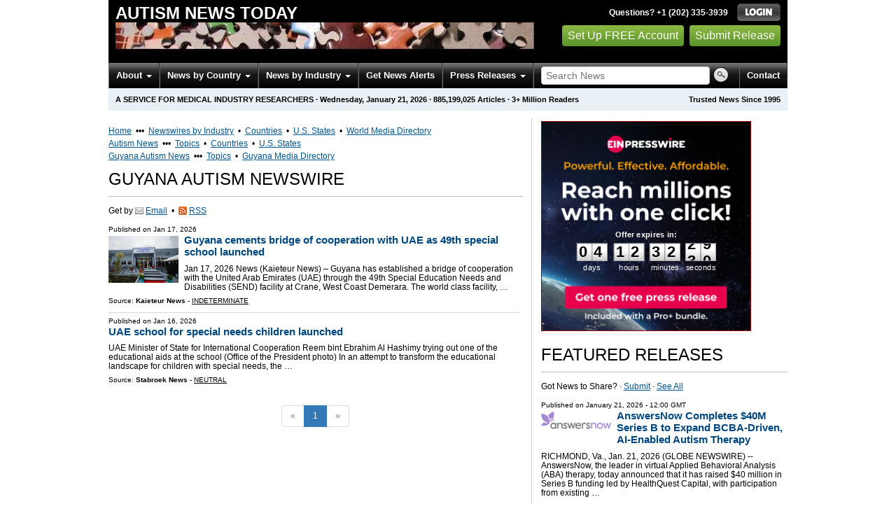

--- FILE ---
content_type: text/html
request_url: https://autism.einnews.com/country/guyana
body_size: 18105
content:
<!DOCTYPE html>
<html lang="en-US" xml:lang="en-US" xmlns="http://www.w3.org/1999/xhtml">
  <head>
    <meta charset="utf-8" />
    <meta name="viewport" content="width=device-width, initial-scale=1.0" />
    <title>Guyana Autism Newswire - EIN Presswire</title>
    <meta http-equiv="Content-Type" content="text/html; charset=utf-8" />
    <meta name="description" content="Guyana Autism News Monitoring Service from EIN News; Media Monitoring &amp; Online News Monitoring of Guyana Autism" />
    <meta name="keywords" content="Guyana,Guyanese,autism,autistic News Monitoring" />
    <meta name="viewport" content="width=device-width, initial-scale=1.0" />
    <meta name="pubdate" content="2026-01-21" />
    <meta name="generator" content="Ramaze" />
    <meta name="author" content="EIN News" />
    <link rel="image_src" href="/images/ein_logo_transparent.png" />
    <link href="https://autism.einnews.com/country/guyana" rel="canonical" />
    <link href="/favicon.ico" rel="shortcut icon" type="image/ico" />
    <link href="/css/bootstrap-3.3.6.min.css" media="screen, print" rel="stylesheet" type="text/css" />
    <link href="//fonts.googleapis.com/css?family=Roboto:300,400,700" rel="stylesheet" type="text/css" />
    <link href="https://fonts.googleapis.com/css?family=Open+Sans+Condensed:700" rel="stylesheet" type="text/css" />
    <link href="/css/jquery-ui-1.10.0.datepicker.min.css" media="screen" rel="stylesheet" type="text/css" />
    <link href="/css/screen_2017p3_full.css?v55493830b-43" media="screen" rel="stylesheet" type="text/css" />
    <link href="/css/screen_2017p3_full.css?v55493830b-43" media="print" rel="stylesheet" type="text/css" />
    <!--[if IE]>
      <link href="/css/ie.css?v55493830b-43" media="screen" rel="stylesheet" type="text/css" />
    <![endif]-->
    <!--[if lte IE 7]>
      <link href="/css/ie7.css?v55493830b-43" media="screen" rel="stylesheet" type="text/css" />
    <![endif]-->
    <link href="/css/font-awesome.min.css" media="screen" rel="stylesheet" type="text/css" />
    <link href="/css/special_offer.css?v55493830b-43" media="screen" rel="stylesheet" type="text/css" />
    <link href="/css/flags.css?v55493830b-43" media="screen" rel="stylesheet" type="text/css" />
    <!--[if lt IE 9]>
      <script crossorigin="anonymous" integrity="sha384-FFgGfda92tXC8nCNOxrCQ3R8x1TNkMFqDZVQdDaaJiiVbjkPBXIJBx0o7ETjy8Bh" src="//oss.maxcdn.com/html5shiv/3.7.2/html5shiv.min.js"></script>
      <script crossorigin="anonymous" integrity="sha384-ZoaMbDF+4LeFxg6WdScQ9nnR1QC2MIRxA1O9KWEXQwns1G8UNyIEZIQidzb0T1fo" src="//oss.maxcdn.com/respond/1.4.2/respond.min.js"></script>
    <![endif]-->
    
    
    <script>
      window.dataLayer = window.dataLayer || [];
      window.dataLayer.push({
       'ein_plan_name': '',
       'ein_user_id': 0,
       'ein_user_category': '',
       'ein_promo': '',
       'ein_filtered_path': '',
      });
      window.dataLayer.push({
        'cookie_settings': 'alpha',
      });
      window.dataLayer.push({
       'event': 'lynt_does_something_fishy',
       });
    </script>
    <!-- Google Tag Manager -->
    <script>(function(w,d,s,l,i){w[l]=w[l]||[];w[l].push({'gtm.start':
    new Date().getTime(),event:'gtm.js'});var f=d.getElementsByTagName(s)[0],
    j=d.createElement(s),dl=l!='dataLayer'?'&l='+l:'';j.async=true;j.src=
    'https://www.googletagmanager.com/gtm.js?id='+i+dl;f.parentNode.insertBefore(j,f);
    })(window,document,'script','dataLayer','GTM-KMC2PLL');</script>
    <noscript><iframe src="https://www.googletagmanager.com/ns.html?id=GTM-KMC2PLL" height="0" width="0" style="display:none;visibility:hidden"></iframe></noscript>
    <!-- End Google Tag Manager -->
    <script async="async" src="https://securepubads.g.doubleclick.net/tag/js/gpt.js"></script>
  </head>
  <body>
    <header>
      <div class="header-main">
        <div class="header-left">
          <div class="header-title">
            <div class="masthead-logo">
              <a href="/">Autism News Today</a>
            </div>
          </div>
          <a class="header-image" href="/">  <img alt="logo" height="41" src="/masthead_banner/autism_2017" width="600" /></a>
        </div>
        <div class="header-right">
          <div>
            <span class="bt">Questions? +1 (202) 335-3939</span>
            <a href="https://autism.einnews.com/login?url=https%3A%2F%2Fautism.einnews.com%2Fcountry%2Fguyana">
              <img alt="Login" src="/images/bt_login.png" />
            </a>
          </div>
          <div class="btn-area">
            <a class="green_button" href="/account/signup_new?url=https%3A%2F%2Fautism.einnews.com%2Fcountry%2Fguyana">
              Set Up FREE Account
            </a>
            <a class="green_button" href="https://www.einpresswire.com/why-us?promo=4700" target="_blank">Submit Release</a>
          </div>
        </div>
      </div>
      <div class="navbar-e-holder">
        <div class="navbar-e">
          <div class="expandonly pull-right">
            <form action="/search" enctype="multipart/form-data" method="post">
              <fieldset class="unstyled">
                <input class="text" name="query" placeholder="Search News" type="text" value="" />
                <input alt="Search" class="nbtn" src="/images/bt_search.png" type="image" />
              </fieldset>
            </form>
          </div>
          <button class="navbar-button navbar-mobile" type="button">
            <div class="icon-bar"></div>
            <div class="icon-bar"></div>
            <div class="icon-bar"></div>
          </button>
          <ul class="left-menu menu">
            <li class="about">
              <a class="dropdown-toggle dropdown-on-mouseover" data-target=".navbar-e .about, .navbar-e-sub .about" data-toggle="dropdown" href="/about">
                About
                <b class="caret"></b>
              </a>
            </li>
            <li class="countries">
              <a class="dropdown-toggle dropdown-on-mouseover" data-target=".navbar-e .countries, .navbar-e-sub .countries" data-toggle="dropdown" href="/all_countries" id="menu-regions">
                News by Country
                <b class="caret"></b>
              </a>
            </li>
            <li class="industry">
              <a class="dropdown-toggle dropdown-on-mouseover" data-target=".navbar-e .industry, .navbar-e-sub .industry" data-toggle="dropdown" href="https://www.einnews.com/#by_topics">
                News by Industry
                <b class="caret"></b>
              </a>
            </li>
            <li>
              <a href="/my-newsletters/maker">Get News Alerts</a>
            </li>
            <li class="press-releases">
              <a class="dropdown-toggle dropdown-on-mouseover" data-target=".navbar-e .press-releases, .navbar-e-sub .press-releases" data-toggle="dropdown" href="https://www.einpresswire.com/?promo=4700" id="menu-browse">
                Press Releases
                <b class="caret"></b>
              </a>
            </li>
            <li class="expandonly">
              <a href="https://autism.einnews.com/contact">Contact</a>
            </li>
          </ul>
          <div class="expandhide auto-resize">
            <form action="/search" enctype="multipart/form-data" method="post">
              <fieldset class="unstyled">
                <input class="text" name="query" placeholder="Search News" type="text" value="" />
                <input alt="Search" class="nbtn" src="/images/bt_search.png" type="image" />
              </fieldset>
            </form>
          </div>
          <div class="pull-right navbar-mobile expandhide">
            <ul class="menu">
              <li>
                <a href="https://autism.einnews.com/contact">Contact</a>
              </li>
            </ul>
          </div>
          <div class="pull-right navbar-notmobile expandhide">
            <ul class="menu">
              <li>
                <a href="https://autism.einnews.com/contact">Contact</a>
              </li>
            </ul>
          </div>
        </div>
        <div class="navbar-e-sub">
          <ul class="left-menu menu">
            <li class="about">
              <span class="space">
                About
                <b class="caret"></b>
              </span>
              <ul class="text-left dropdown-menu" role="menu">
                <li>
                  <a href="https://www.einnews.com/company">About EIN Newsdesk</a>
                </li>
                <li>
                  <a href="https://www.einnews.com/help-howto-video/">How-to Videos
                  <i class="fa fa-video-camera"></i></a>
                </li>
                <li>
                  <a href="/services">Services</a>
                </li>
                <li>
                  <a href="https://www.facebook.com/einnews/" target="_blank">EIN Newsdesk on Facebook</a>
                </li>
              </ul>
            </li>
            <li class="countries">
              <span class="space">
                News by Country
                <b class="caret"></b>
              </span>
              <ul class="text-left dropdown-menu" role="menu">
                <li>
                  <a href="/all_countries">News by Country</a>
                </li>
                <li>
                  <a href="/us_states">News by U.S. State</a>
                </li>
              </ul>
            </li>
            <li class="industry">
              <span class="space">
                News by Industry
                <b class="caret"></b>
              </span>
              <ul class="text-left dropdown-menu" role="menu">
                <li>
                  <a href="https://www.einnews.com/#by_topics">News by Industry</a>
                </li>
                <li>
                  <a href="https://agriculture.einnews.com/">Agriculture</a>
                </li>
                <li>
                  <a href="https://automotive.einnews.com/">Automotive</a>
                </li>
                <li>
                  <a href="https://banking.einnews.com/">Banking</a>
                </li>
                <li>
                  <a href="https://education.einnews.com/">Education</a>
                </li>
                <li>
                  <a href="https://energy.einnews.com/">Energy</a>
                </li>
                <li>
                  <a href="https://health.einnews.com/">Healthcare</a>
                </li>
                <li>
                  <a href="https://it.einnews.com/">IT</a>
                </li>
                <li>
                  <a href="https://law.einnews.com/">Law</a>
                </li>
                <li>
                  <a href="https://media.einnews.com/">Media</a>
                </li>
                <li>
                  <a href="https://military.einnews.com/">Military</a>
                </li>
                <li>
                  <a href="https://mining.einnews.com/">Mining</a>
                </li>
                <li>
                  <a href="https://realestate.einnews.com/">Real Estate</a>
                </li>
                <li>
                  <a href="https://tech.einnews.com/">Technology</a>
                </li>
                <li>
                  <a href="https://telecomindustry.einnews.com/">Telecom</a>
                </li>
                <li>
                  <a href="https://travel.einnews.com/">Travel</a>
                </li>
                <li class="divider"></li>
                <li>
                  <a href="https://www.einnews.com/">See More</a>
                </li>
                <li>
                  <a href="/my-newsletters/maker">Create Your Own</a>
                </li>
              </ul>
            </li>
            <li>
              <span class="space">Get News Alerts</span>
            </li>
            <li class="press-releases">
              <span class="space">
                Press Releases
                <b class="caret"></b>
              </span>
              <ul class="text-left dropdown-menu" role="menu">
                <li role="menuitem">
                  <a href="https://www.einpresswire.com/land?promo=4700" target="_blank">Submit Press Release</a>
                </li>
                <li role="menuitem">
                  <a href="https://www.einpresswire.com/featured-press-releases?promo=4700" target="_blank">Browse Featured Press Releases</a>
                </li>
                <li role="menuitem">
                  <a href="https://www.einpresswire.com/all-press-releases?promo=4700" target="_blank">Browse All Press Releases</a>
                </li>
                <li role="menuitem">
                  <a href="/market-research-reports">Market Research Reports</a>
                </li>
              </ul>
            </li>
          </ul>
        </div>
      </div>
      <div class="eh-ribbon">
        <div class="pull-right">
          Trusted News Since 1995
        </div>
        <span class="prof not-if-mobile-w820">A service for medical industry researchers</span>
        <span class="not-if-mobile-w820">&middot;</span>
        <span class="date">Wednesday, January 21, 2026</span>
        <span class="not-if-mobile-w430">
          &middot;
          <a class="article_live_counter" href="/live_feed">885,199,025</a>
          Articles
        </span>
        <span class="not-if-mobile-w550">
          &middot;
          3+ Million Readers
        </span>
      </div>
    </header>
    <div class="main">
      <div class="black_sidebar_on inside">
        <div id="div-gpt-ad-2082147-5" style="margin: 10px 0px;">
        </div>
        <div id="div-gpt-ad-2082147-6"></div>
        <script type="text/javascript" charset="utf-8">
        function createSizeMapping(sizes) {
          let sizeMappingBuilder = window.googletag.sizeMapping();
          sizes.forEach(size => {
            // Adjust the viewport size if you have specific requirements
            sizeMappingBuilder.addSize([0, 0], size);
          });
          return sizeMappingBuilder.build();
        }
        
        window.googletag = window.googletag || { cmd: [] };
        
        googletag.cmd.push(function() {
          let type;
          let t_div;
          if( $(window).width() >= 970 ) {
            let headerMapping = createSizeMapping([[970, 90], [970, 250]]);
            t_div = 'div-gpt-ad-2082147-5';
            window.googletag.defineSlot('/22952752601/header', [[970, 90], [970, 250]], t_div).addService(googletag.pubads()).defineSizeMapping(headerMapping);
            type = 'desktop';
          } else {
            let headerMapping2 = createSizeMapping([[320, 50]]);
            t_div = 'div-gpt-ad-2082147-6';
            window.googletag.defineSlot('/22952752601/header', [[320, 50]], t_div).addService(googletag.pubads()).defineSizeMapping(headerMapping2);
            type = 'mobile';
          }
        
          window.googletag.pubads().setTargeting('site', 'einnews.com');
          window.googletag.pubads().setTargeting('page_url', 'einnews.com');
          window.googletag.pubads().setTargeting('environment', 'prod'); // or staging for development
          window.googletag.pubads().enableSingleRequest();
          window.googletag.enableServices();
        
          window.googletag.display(t_div);
        
          if(console) {
            console.log('Finished asking for google ad (type: ' + type + ')');
          }
        });
        </script>
        <div class="flash_default flash_empty"></div>
        <div class="row-fluid">
          <section class="span-p-m">
            <div class="overhead-p"><a class="wu" href="https://www.einnews.com/" title="EIN Newsdesk">Home</a> &nbsp;&bull;&bull;&bull;&nbsp;
              <a class="wu" href="https://www.einnews.com/publications" title="News Topics">Newswires by Industry</a>
               &nbsp;&bull;&nbsp;
              <a class="wu" href="https://world.einnews.com/" title="World News by Country">Countries</a>
               &nbsp;&bull;&nbsp;
              <a class="wu" href="https://world.einnews.com/us_states" title="News by U.S. State">U.S. States</a>
               &nbsp;&bull;&nbsp;
              <a class="wu" href="https://www.einpresswire.com/world-media-directory?promo=4700" target="_blank" title="World Media Directory">World Media Directory</a>
            </div>
            <div class="overhead-p"><a class="wu" href="/" title="Autism News">Autism News</a> &nbsp;&bull;&bull;&bull;&nbsp;
              <a class="wu" href="/sections" title="Autism News Topics">Topics</a>
               &nbsp;&bull;&nbsp;
              <a class="wu" href="/all_countries" title="Autism News by Country">Countries</a>
               &nbsp;&bull;&nbsp;
              <a class="wu" href="/us_states" title="Autism News by U.S. State">U.S. States</a>
            </div>
            <div class="overhead-p"><a class="wu" href="/country/guyana" title="Guyana Autism News">Guyana Autism News</a> &nbsp;&bull;&bull;&bull;&nbsp;
              <a class="wu" href="/related_feeds/country/guyana" title="Guyana Autism News Topics">Topics</a>
               &nbsp;&bull;&nbsp;
              <a class="wu" href="https://www.einpresswire.com/world-media-directory/3/guyana?promo=4700" target="_blank" title="Guyana Media Directory">Guyana Media Directory</a>
            </div>
            <h1 class="heading-p">Guyana Autism Newswire</h1>
            <div class="subhead-p">
              <span class="social_icon2">
                Get by
                <a href="/account/signup_new?sref=4&amp;utype=email&amp;feed_url=%2Fcountry%2Fguyana">
                  <span class="icon email"></span>
                  <span>Email</span>
                </a>
                 &nbsp;&bull;&nbsp;
                <a href="/account/signup_new?sref=4&amp;utype=rss&amp;feed_url=%2Fcountry%2Fguyana">
                  <span class="icon rss"></span>
                  <span>RSS</span>
                </a>
              </span>
            </div>
            
            
            <form action="/subscribe_rss_or_email" class="ajax_form feed_view_form repeatable use_global_flash mb_first hmv4" method="POST">
              <input name="feed_url" type="hidden" value="/country/guyana" />
            </form>
            <div class="sidebar-pr-block">
              <ul class="pr-feed">
                <li>
                  <div class="article-content">
                    <div class="pretitle">
                      Published on
                      <span class="date">Jan 17, 2026</span>
                    </div>
                    <a href="/article/884067480/q8fsgoKcIX-S0lCA">
                      <img class="thumb" src="https://kaieteurnewsonline.com/wp-content/uploads/2026/01/YAS-150x150.jpg" style="max-width:100px;" width="100" />
                    </a>
                    <h3>
                      <a class="title" href="/article/884067480?lcf=lmjO01hH7ra8nwRRjI-TJw%3D%3D">Guyana cements bridge of cooperation with UAE as 49th special school launched</a>
                    </h3>
                    <p class="excerpt">
                      Jan 17, 2026
                      News
                      (Kaieteur News) – Guyana has established a bridge of cooperation with the United Arab Emirates (UAE) through the 49th Special Education Needs and Disabilities (SEND) facility at Crane, West Coast Demerara.
                      The world class facility,  &#8230;
                    </p>
                    <div class="channels">
                      Source:
                      <b>Kaieteur News</b>
                      -
                      <a class="underline uppercase" href="https://www.einpresswire.com/app/sources?promo=4700">Indeterminate</a>
                    </div>
                  </div>
                </li>
                <li>
                  <div class="article-content">
                    <div class="pretitle">
                      Published on
                      <span class="date">Jan 16, 2026</span>
                    </div>
                    <a href="/article/883802392/uvFBpMKS67uggdij">
                      <img class="thumb" src="https://www.stabroeknews.com/images/2026/01/reem-school-copy.jpg" style="max-width:100px;" width="100" />
                    </a>
                    <h3>
                      <a class="title" href="/article/883802392?lcf=lmjO01hH7ra8nwRRjI-TJw%3D%3D">UAE school for special needs children launched</a>
                    </h3>
                    <p class="excerpt">
                      UAE Minister of State for International Cooperation Reem bint Ebrahim Al Hashimy trying out one of the educational aids at the school (Office of the President photo)
                      In an attempt to transform the educational landscape for children with special needs, the  &#8230;
                    </p>
                    <div class="channels">
                      Source:
                      <b>Stabroek News</b>
                      -
                      <a class="underline uppercase" href="https://www.einpresswire.com/app/sources?promo=4700">Neutral</a>
                    </div>
                  </div>
                </li>
              </ul>
            </div>
            <div class="text-center">
              <ul class="pagination">
                <li class="disabled">
                  <span>&laquo;</span>
                </li>
                <li class="active">
                  <span>1</span>
                </li>
                <li class="disabled">
                  <span>&raquo;</span>
                </li>
              </ul>
            </div>
          </section>
          <section class="span-p-s">
            <div class="cdpos-dynamic full-click special_offer_year_end">
              <a href="https://www.einpresswire.com/pricing?promo=4700">
                <img badge_placement="plan_proplus" class="cdpos-dynamic full" countdown_color_scheme="light" countdown_scale="0.8" countdown_x="50" countdown_y="58" height="298" key="image_300" skip_text="skip_text" src="/assets-d/432942e6-9d9f-4bde-a603-c2d9499576ff.png" width="298" />
              </a>
              <p class="little_bigger timeto-responsive">
                <input class="replace_by_timeto" data-font-size="28" data-theme="white" type="hidden" value="390756" />
                <b>05 days 12:32:36</b>
              </p>
            </div>
            <h2 class="heading-p">Featured Releases</h2>
            <div class="subhead-p">
              Got News to Share?
              &middot;
              <a class="wu" href="https://www.einpresswire.com/?promo=4700" target="_blank">Submit</a>
              &middot;
              <a class="wu" href="/pr_archive">See All</a>
            </div>
            <div class="sidebar-pr-block">
              <ul class="pr-feed">
                <li>
                  <div class="article-content">
                    <div class="pretitle">
                      Published on
                      <span class="date">
                        <a href="https://www.einpresswire.com/calendar/2026/01/21?promo=4700">January 21, 2026</a>
                         - 12:00 GMT
                      </span>
                    </div>
                    <img class="thumb" src="https://ml.globenewswire.com/media/a2d89e71-035a-44d9-abc1-d8aecfdac825/small/an-logo-transparent-1-png.png" style="max-width:100px;" width="100" />
                    <h3>
                      <a href="/pr_news/885159009/answersnow-completes-40m-series-b-to-expand-bcba-driven-ai-enabled-autism-therapy">AnswersNow Completes $40M Series B to Expand BCBA-Driven, AI-Enabled Autism Therapy</a>
                    </h3>
                    <p class="excerpt">
                      RICHMOND, Va., Jan. 21, 2026 (GLOBE NEWSWIRE) -- AnswersNow, the leader in virtual Applied Behavioral Analysis (ABA) therapy, today announced that it has raised $40 million in Series B funding led by HealthQuest Capital, with participation from existing  &#8230;
                    </p>
                    <div class="channels">
                      Distribution channels:
                      <a href="https://www.einpresswire.com/channel/banking-finance-investment?promo=4700">Banking, Finance &amp; Investment Industry</a>, <a href="https://www.einpresswire.com/channel/healthcare-pharmaceuticals?promo=4700">Healthcare &amp; Pharmaceuticals Industry</a>
                      ...
                    </div>
                  </div>
                </li>
                <li>
                  <div class="article-content">
                    <div class="pretitle">
                      Published on
                      <span class="date">
                        <a href="https://www.einpresswire.com/calendar/2026/01/20?promo=4700">January 20, 2026</a>
                         - 21:38 GMT
                      </span>
                    </div>
                    <img class="thumb" src="https://ml.globenewswire.com/Resource/Download/00572824-651c-42cd-a818-c64cf088bcc1/screenshot-2026-01-21-043435.png" style="max-width:100px;" width="100" />
                    <h3>
                      <a href="/pr_news/884954111/bridges-middle-school-welcomes-mattel-s-first-autistic-barbie-doll-as-milestone-for-representation">Bridges Middle School Welcomes Mattel's First Autistic Barbie Doll as Milestone for Representation</a>
                    </h3>
                    <p class="excerpt">
                      El Segundo, CA, Jan. 20, 2026 (GLOBE NEWSWIRE) --
                      Bridges Middle School has affirmed the educational significance of Mattel Inc.&#39;s newly launched autistic Barbie doll, calling the release a meaningful step toward representation for neurodivergent  &#8230;
                    </p>
                    <div class="channels">
                      Distribution channels:
                      <a href="https://www.einpresswire.com/channel/business-economy?promo=4700">Business &amp; Economy</a>, <a href="https://www.einpresswire.com/channel/media-advertising-pr?promo=4700">Media, Advertising &amp; PR</a>
                      ...
                    </div>
                  </div>
                </li>
              </ul>
            </div>
            
            <div class="sidebar-pr-block">
              <ul class="pr-feed">
                <li>
                  <div class="article-content">
                    <div class="pretitle">
                      Published on
                      <span class="date">
                        <a href="https://www.einpresswire.com/calendar/2026/01/18?promo=4700">January 18, 2026</a>
                         - 09:32 GMT
                      </span>
                    </div>
                    <img class="thumb" src="https://menafn.com/updates/pr/Menafn_News_Images\Local_PharmaHealth_110.jpg" width="100" />
                    <h3>
                      <a href="/pr_news/884289581/pregnancy-tylenol-autism-link-debunked">Pregnancy Tylenol-Autism Link Debunked</a>
                    </h3>
                    <p class="excerpt">
                      (MENAFN) A comprehensive scientific investigation released Friday has definitively refuted any connection between prenatal paracetamol exposure and autism development, directly contradicting assertions previously made by US President Donald Trump.
                      The  &#8230;
                    </p>
                    <div class="channels">
                      Distribution channels:
                      
                      ...
                    </div>
                  </div>
                </li>
                <li>
                  <div class="article-content">
                    <div class="pretitle">
                      Published on
                      <span class="date">
                        <a href="https://www.einpresswire.com/calendar/2026/01/18?promo=4700">January 18, 2026</a>
                         - 09:32 GMT
                      </span>
                    </div>
                    <img class="thumb" src="https://menafn.com/updates/pr/Menafn_News_Images\local_media_251.jpg" width="100" />
                    <h3>
                      <a href="/pr_news/884289595/new-research-rules-out-autism-risk-from-paracetamol-in-pregnancy">New research rules out autism risk from paracetamol in pregnancy</a>
                    </h3>
                    <p class="excerpt">
                      (MENAFN) A recent study published on Friday has found no connection between the use of paracetamol, commonly associated with the Tylenol brand in the United States, during pregnancy and the development of autism, contradicting earlier claims made by US  &#8230;
                    </p>
                    <div class="channels">
                      Distribution channels:
                      
                      ...
                    </div>
                  </div>
                </li>
              </ul>
            </div>
            <div class="sidebar-pr-block">
              <ul class="pr-feed">
                <li>
                  <div class="article-content">
                    <div class="pretitle">
                      Published on
                      <span class="date">
                        <a href="https://www.einpresswire.com/calendar/2026/01/15?promo=4700">January 15, 2026</a>
                         - 20:09 GMT
                      </span>
                    </div>
                    <h3>
                      <a href="/pr_news/883605373/brain-treatment-usa-releases-new-international-case-narrative-and-research-summary-on-rtms-in-autism-studies">Brain Treatment USA Releases New International Case Narrative and Research Summary on rTMS in Autism Studies</a>
                    </h3>
                    <p class="excerpt">
                      Exploring Family Perspectives and Ongoing Research into EEG-Guided rTMS Approaches
                      
                      WIMBERLEY, TX, UNITED STATES, January 15, 2026 &#47;⁨EINPresswire.com⁩&#47; -- Brain Treatment USA has released a new case narrative and research overview highlighting how  &#8230;
                    </p>
                    <div class="channels">
                      Distribution channels:
                      <a href="https://www.einpresswire.com/channel/healthcare-pharmaceuticals?promo=4700">Healthcare &amp; Pharmaceuticals Industry</a>
                      ...
                    </div>
                  </div>
                </li>
                <li>
                  <div class="article-content">
                    <div class="pretitle">
                      Published on
                      <span class="date">
                        <a href="https://www.einpresswire.com/calendar/2026/01/20?promo=4700">January 20, 2026</a>
                         - 23:57 GMT
                      </span>
                    </div>
                    <img class="thumb" src="https://img.einnews.com/small/1035902/jill-square-portrait.jpeg" style="max-width:100px;" width="100" />
                    <h3>
                      <a href="/pr_news/884969398/lgbtq-youth-shares-journey-from-misdiagnosis-to-healing-in-new-sarasota-mental-health-series">LGBTQ+ Youth Shares Journey from Misdiagnosis to Healing in New Sarasota Mental Health Series</a>
                    </h3>
                    <p class="excerpt">
                      LGBTQ+ youth shares journey from misdiagnosis to healing at new Sarasota mental health series launching January 31 at Harvest House.
                      
                      SARASOTA, FL, UNITED STATES, January 20, 2026 &#47;⁨EINPresswire.com⁩&#47; -- On their 21st birthday, Jill Payne heard  &#8230;
                    </p>
                    <div class="channels">
                      Distribution channels:
                      <a href="https://www.einpresswire.com/channel/conferences-trade-fairs?promo=4700">Conferences &amp; Trade Fairs</a>, <a href="https://www.einpresswire.com/channel/culture-society-lifestyle?promo=4700">Culture, Society &amp; Lifestyle</a>
                      ...
                    </div>
                  </div>
                </li>
                <li>
                  <div class="article-content">
                    <div class="pretitle">
                      Published on
                      <span class="date">
                        <a href="https://www.einpresswire.com/calendar/2026/01/20?promo=4700">January 20, 2026</a>
                         - 14:00 GMT
                      </span>
                    </div>
                    <img class="thumb" src="https://ml.globenewswire.com/media/f8e5a874-5d63-4213-b0af-ef277c271187/small/spark-ns-logo-charcoal-gray-and-orange-png.png" style="max-width:100px;" width="100" />
                    <h3>
                      <a href="/pr_news/884830855/spark-ns-and-haukeland-university-hospital-announce-clinical-trial-of-d-serine-for-modifying-parkinson-s-disease-progression">SPARK NS and Haukeland University Hospital Announce Clinical Trial of D-Serine for Modifying Parkinson’s Disease ...</a>
                    </h3>
                    <p class="excerpt">
                      MENLO PARK, Calif. and BERGEN, Norway, Jan. 20, 2026 (GLOBE NEWSWIRE) -- SPARK NS and Haukeland University Hospital today announced they are collaborating on a randomized, double-blind, placebo-controlled, Phase 2b study to evaluate the efficacy of orally  &#8230;
                    </p>
                    <div class="channels">
                      Distribution channels:
                      <a href="https://www.einpresswire.com/channel/companies?promo=4700">Companies</a>, <a href="https://www.einpresswire.com/channel/healthcare-pharmaceuticals?promo=4700">Healthcare &amp; Pharmaceuticals Industry</a>
                      ...
                    </div>
                  </div>
                </li>
                <li>
                  <div class="article-content">
                    <div class="pretitle">
                      Published on
                      <span class="date">
                        <a href="https://www.einpresswire.com/calendar/2026/01/19?promo=4700">January 19, 2026</a>
                         - 17:20 GMT
                      </span>
                    </div>
                    <img class="thumb" src="https://ml.globenewswire.com/media/fa80d6c4-97b0-465a-b7f0-f79df6f8bc19/small/screenshot-2025-12-09-at-4-53-16-am-1-png.png" style="max-width:100px;" width="100" />
                    <h3>
                      <a href="/pr_news/884576211/2026-asset-growth-why-federal-compliance-is-the-new-metric">2026 Asset Growth: Why Federal Compliance Is the New Metric</a>
                    </h3>
                    <p class="excerpt">
                      VANCOUVER, British Columbia, Jan. 19, 2026 (GLOBE NEWSWIRE) -- Equity-Insider.com News Commentary – Consumer healthcare markets hit a massive $362 billion entering 2026, but smart money is shifting toward regulatory certainty rather than just market size[1 &#8230;
                    </p>
                    <div class="channels">
                      Distribution channels:
                      <a href="https://www.einpresswire.com/channel/books?promo=4700">Book Publishing Industry</a>, <a href="https://www.einpresswire.com/channel/business-economy?promo=4700">Business &amp; Economy</a>
                      ...
                    </div>
                  </div>
                </li>
              </ul>
            </div>
            <div class="cmp-box">
              <a class="as-h2" href="https://www.einpresswire.com/?promo=4700" target="_blank">Got news to share? Submit it now.</a>
            </div>
          </section>
        </div>
        <div class="mlm-ribbon">
          Load more
          <a href="/sections">autism
          news</a>
          or
          <a href="/search">search news</a>
          using your own keywords. There are
          <a class="article_live_counter" href="/live_feed">885,199,025</a>
          articles in our news database.
        </div>
        <section class="simple-block">
          <h2 class="heading-h">Online News Monitoring Made Simple</h2>
          <p class="little-bigger">
            Established in 1995, EIN Newsdesk helps millions of users track breaking news across thousands of trusted websites. Users may set up custom email newsletters and RSS feeds or search among thousands of preset news sections. As a member, you may also submit your own news using the EIN Presswire distribution service. Membership is free and we do not sell or lease any information about you. Press release distribution, dedicated APIs, and custom services generate the revenue that allow us to offer you free basic access.
          </p>
          <div class="container-fluid gsc-list">
            <div class="row">
              <div class="col-sm-3">
                <h3 class="gsc-title">News by Country & by Industry</h3>
                <div class="gsc-sub">Worldwide News Coverage</div>
                <p>Track news across more than 5,000 sources by country or industry or search our real-time news index.</p>
                <div class="more">
                  <a href="/all_countries">Autism News by Country</a>
                  <img alt="&gt;" height="8" src="/images/more_red.gif" width="5" />
                  <br />
                  <a href="/us_states">Autism News by U.S. State</a>
                  <img alt="&gt;" height="8" src="/images/more_red.gif" width="5" />
                  <br />
                  <a href="/sections">Autism News Topics</a>
                  <img alt="&gt;" height="8" src="/images/more_red.gif" width="5" />
                  <br />
                  <a href="https://www.einnews.com/">Online News Publications</a>
                  <img alt="&gt;" height="8" src="/images/more_red.gif" width="5" />
                  <br />
                  <a href="https://world.einnews.com/">World News Report</a>
                  <img alt="&gt;" height="8" src="/images/more_red.gif" width="5" />
                </div>
              </div>
              <div class="col-sm-3">
                <h3 class="gsc-title">News Alerts & News Feeds</h3>
                <div class="gsc-sub">Custom News Monitoring</div>
                <p>News page results can be outputted as RSS or received daily by email. You may also use our NewsPlugin for WordPress.</p>
                <div class="more">
                  <a href="/my-newsletters/create">Create Email Newsletter</a>
                  <img alt="&gt;" height="8" src="/images/more_red.gif" width="5" />
                  <br />
                  <a href="/my-rss/create">Create RSS Feed</a>
                  <img alt="&gt;" height="8" src="/images/more_red.gif" width="5" />
                  <br />
                  <a href="https://www.newsplugin.com/">NewsPlugin for WordPress</a>
                  <img alt="&gt;" height="8" src="/images/more_red.gif" width="5" />
                </div>
              </div>
              <div class="col-sm-3">
                <h3 class="gsc-title">Submit News</h3>
                <div class="gsc-sub">PR Distribution Service</div>
                <p>Our EIN Presswire's distribution footprint reaches millions. You can upload news which is re-published through EIN Newsdesk, fed into Twitter and Facebook, and onto partner sites, Google News, Bing News, etc.</p>
                <div class="more">
                  <a href="https://www.einpresswire.com/?promo=4700" target="_blank">EIN Presswire</a>
                  <img alt="&gt;" height="8" src="/images/more_red.gif" width="5" />
                  <br />
                  <a href="/events/">Events</a>
                  <img alt="&gt;" height="8" src="/images/more_red.gif" width="5" />
                </div>
              </div>
              <div class="col-sm-3">
                <h3 class="gsc-title">World Media Directory</h3>
                <div class="gsc-sub">News Media Guide</div>
                <p>This is a listing of the world’s TV stations, radio stations, newspapers, and blogs. Last update: 01/13/2026</p>
                <div class="more">
                  <a href="https://www.einpresswire.com/world-media-directory?promo=4700" target="_blank">World Media Directory</a>
                  <img alt="&gt;" height="8" src="/images/more_red.gif" width="5" />
                </div>
              </div>
            </div>
          </div>
          <div class="line-of-people">
            <img alt="" src="/images/2017/iStock-481346590_XXL_people-looking-up-1220-f4f1ea.jpg" />
          </div>
        </section>
        <div class="row-fluid">
          <section class="span-p-m">
            <h2 class="heading-p">Healthcare &amp; Pharmaceuticals Industry Press Releases</h2>
            <div class="subhead-p">
              Got News to Share?
              &middot;
              <a class="wu" href="https://www.einpresswire.com/?promo=4700" target="_blank">Submit</a>
              &middot;
              <a class="wu" href="/pr_archive">See All</a>
            </div>
            <div class="sidebar-pr-block">
              <ul class="pr-feed">
                <li>
                  <div class="article-content">
                    <div class="pretitle">
                      Published on
                      <span class="date">
                        <a href="https://www.einpresswire.com/calendar/2026/01/21?promo=4700">January 21, 2026</a>
                         - 15:15 GMT
                      </span>
                    </div>
                    <img class="thumb" src="https://img.einnews.com/small/1034652/primary-group-pulse.png" style="max-width:85px;" width="85" />
                    <h3>
                      <a href="/pr_news/884576337/transcend-pulse-released-as-an-ai-enabled-contemplative-practice-for-mental-physical-health-whole-person-well-being">Transcend Pulse Released as an AI-Enabled Contemplative Practice for Mental &amp; Physical Health &amp; Whole-Person Well-Being</a>
                    </h3>
                    <p class="excerpt">
                      An evidence-informed, AI-enabled daily contemplative practice to help people actively shape their whole-person health &amp; well-being
                      
                      MIAMI, FL, UNITED STATES, January 21, 2026 &#47;⁨EINPresswire.com⁩&#47; -- Transcend Pulse has been released as a daily  &#8230;
                    </p>
                    <div class="channels">
                      Distribution channels:
                      <a href="https://www.einpresswire.com/channel/culture-society-lifestyle?promo=4700">Culture, Society &amp; Lifestyle</a>, <a href="https://www.einpresswire.com/channel/healthcare-pharmaceuticals?promo=4700">Healthcare &amp; Pharmaceuticals Industry</a>
                      ...
                    </div>
                  </div>
                </li>
                <li>
                  <div class="article-content">
                    <div class="pretitle">
                      Published on
                      <span class="date">
                        <a href="https://www.einpresswire.com/calendar/2026/01/21?promo=4700">January 21, 2026</a>
                         - 15:13 GMT
                      </span>
                    </div>
                    <img class="thumb" src="https://img.einnews.com/small/1036462/genomic-risk-stratification-tes.jpeg" style="max-width:100px;" width="100" />
                    <h3>
                      <a href="/pr_news/885194773/genomic-risk-stratification-test-market-size-share-forecast-growth-segments-value-chain-insight-opportunity-mapping">Genomic Risk Stratification Test Market Size, Share, Forecast: Growth Segments, Value Chain Insight, Opportunity Mapping</a>
                    </h3>
                    <p class="excerpt">
                      Genomic Risk Stratification Test Market Size and Share Forecast Outlook 2026 to 2036
                      
                      ROCKVILLE, MD, UNITED STATES, January 21, 2026 &#47;⁨EINPresswire.com⁩&#47; -- The Genomic Risk Stratification Test Market is projected to experience substantial growth  &#8230;
                    </p>
                    <div class="channels">
                      Distribution channels:
                      <a href="https://www.einpresswire.com/channel/healthcare-pharmaceuticals?promo=4700">Healthcare &amp; Pharmaceuticals Industry</a>
                      ...
                    </div>
                  </div>
                </li>
                <li>
                  <div class="article-content">
                    <div class="pretitle">
                      Published on
                      <span class="date">
                        <a href="https://www.einpresswire.com/calendar/2026/01/21?promo=4700">January 21, 2026</a>
                         - 15:03 GMT
                      </span>
                    </div>
                    <img class="thumb" src="https://img.einnews.com/small/1012089/codapet-at-home-pet-euthanasia.png" style="max-width:100px;" width="100" />
                    <h3>
                      <a href="/pr_news/885192850/codapet-expands-compassionate-in-home-pet-euthanasia-services-in-fort-collins-co">CodaPet expands compassionate in-home pet euthanasia services in Fort Collins, CO</a>
                    </h3>
                    <p class="excerpt">
                      The veterinarian-owned startup empowers a network of veterinarians who provide in-home euthanasia to ease the passing of pets at home, surrounded by loved ones.
                      
                      FORT COLLINS, CO, UNITED STATES, January 21, 2026 &#47;⁨EINPresswire.com⁩&#47; -- CodaPet is  &#8230;
                    </p>
                    <div class="channels">
                      Distribution channels:
                      <a href="https://www.einpresswire.com/channel/consumer-goods?promo=4700">Consumer Goods</a>, <a href="https://www.einpresswire.com/channel/emergency-services?promo=4700">Emergency Services</a>
                      ...
                    </div>
                  </div>
                </li>
                <li>
                  <div class="article-content">
                    <div class="pretitle">
                      Published on
                      <span class="date">
                        <a href="https://www.einpresswire.com/calendar/2026/01/21?promo=4700">January 21, 2026</a>
                         - 15:00 GMT
                      </span>
                    </div>
                    <img class="thumb" src="https://img.einnews.com/small/1035816/medication-patient-safety-cre.jpeg" style="max-width:100px;" width="100" />
                    <h3>
                      <a href="/pr_news/883696184/bpts-launches-first-board-credential-in-medication-patient-safety-for-pharmacy-technicians">BPTS Launches First Board Credential in Medication &amp; Patient Safety for Pharmacy Technicians</a>
                    </h3>
                    <p class="excerpt">
                      New credential formally recognizes pharmacy technicians as essential leaders in medication error prevention and patient safety.
                      
                      HOUSTON, TX, UNITED STATES, January 21, 2026 /⁨EINPresswire.com⁩/ -- The Board of Pharmacy Technician Specialties (BPTS) today  &#8230;
                    </p>
                    <div class="channels">
                      Distribution channels:
                      <a href="https://www.einpresswire.com/channel/companies?promo=4700">Companies</a>, <a href="https://www.einpresswire.com/channel/education?promo=4700">Education</a>
                      ...
                    </div>
                  </div>
                </li>
                <li>
                  <div class="article-content">
                    <div class="pretitle">
                      Published on
                      <span class="date">
                        <a href="https://www.einpresswire.com/calendar/2026/01/21?promo=4700">January 21, 2026</a>
                         - 15:00 GMT
                      </span>
                    </div>
                    <img class="thumb" src="https://img.einnews.com/small/967801/huntsville-medical-assistant-sc.png" style="max-width:100px;" width="100" />
                    <h3>
                      <a href="/pr_news/884810391/huntsville-medical-assistant-school-to-open-this-winter-bringing-hands-on-healthcare-training-to-walker-county">Huntsville Medical Assistant School to Open This Winter, Bringing Hands-On Healthcare Training to Walker County</a>
                    </h3>
                    <p class="excerpt">
                      Huntsville Medical Assistant School will open this winter, offering affordable, hands-on medical assistant training.
                      
                      HUNTSVILLE, TX, UNITED STATES, January 21, 2026 /⁨EINPresswire.com⁩/ -- Huntsville Medical Assistant School is proud to announce the  &#8230;
                    </p>
                    <div class="channels">
                      Distribution channels:
                      <a href="https://www.einpresswire.com/channel/education?promo=4700">Education</a>, <a href="https://www.einpresswire.com/channel/healthcare-pharmaceuticals?promo=4700">Healthcare &amp; Pharmaceuticals Industry</a>
                      ...
                    </div>
                  </div>
                </li>
                <li>
                  <div class="article-content">
                    <div class="pretitle">
                      Published on
                      <span class="date">
                        <a href="https://www.einpresswire.com/calendar/2026/01/21?promo=4700">January 21, 2026</a>
                         - 15:00 GMT
                      </span>
                    </div>
                    <img class="thumb" src="https://img.einnews.com/small/830969/spartan-logo-horizontal.png" style="max-width:100px;" width="100" />
                    <h3>
                      <a href="/pr_news/884887459/spartan-medical-deploys-a-z-wound-care-portfolio-to-address-growing-number-of-chronic-wounds-in-the-veteran-community">Spartan Medical Deploys A-Z Wound Care Portfolio to Address Growing Number of Chronic Wounds in the Veteran Community</a>
                    </h3>
                    <p class="excerpt">
                      Spartan Medical brings together comprehensive best-in-class wound care offerings to meet Veterans at their personalized point in the healing journey.
                      
                      ROCKVILLE, MD, UNITED STATES, January 21, 2026 /⁨EINPresswire.com⁩/ -- Over the course of 2025, Spartan  &#8230;
                    </p>
                    <div class="channels">
                      Distribution channels:
                      <a href="https://www.einpresswire.com/channel/companies?promo=4700">Companies</a>, <a href="https://www.einpresswire.com/channel/emergency-services?promo=4700">Emergency Services</a>
                      ...
                    </div>
                  </div>
                </li>
                <li>
                  <div class="article-content">
                    <div class="pretitle">
                      Published on
                      <span class="date">
                        <a href="https://www.einpresswire.com/calendar/2026/01/21?promo=4700">January 21, 2026</a>
                         - 15:00 GMT
                      </span>
                    </div>
                    <img class="thumb" src="https://img.einnews.com/small/1036070/vaccine-storage-equipment-marke.jpeg" style="max-width:100px;" width="100" />
                    <h3>
                      <a href="/pr_news/885079472/global-vaccine-storage-market-to-reach-us-2-bn-by-2032-persistence-market-research">Global Vaccine Storage Market to Reach US$2 Bn by 2032: Persistence Market Research</a>
                    </h3>
                    <p class="excerpt">
                      The vaccine storage equipment market is expanding, driven by rising demand for cold chain solutions, technological advancements, and immunization initiatives
                      
                      LONDON, UNITED KINGDOM, January 21, 2026 /⁨EINPresswire.com⁩/ -- The global vaccine storage  &#8230;
                    </p>
                    <div class="channels">
                      Distribution channels:
                      <a href="https://www.einpresswire.com/channel/healthcare-pharmaceuticals?promo=4700">Healthcare &amp; Pharmaceuticals Industry</a>
                      ...
                    </div>
                  </div>
                </li>
                <li>
                  <div class="article-content">
                    <div class="pretitle">
                      Published on
                      <span class="date">
                        <a href="https://www.einpresswire.com/calendar/2026/01/21?promo=4700">January 21, 2026</a>
                         - 14:57 GMT
                      </span>
                    </div>
                    <img class="thumb" src="https://img.einnews.com/small/1036444/new-office-l1-visa.jpeg" style="max-width:73px;" width="73" />
                    <h3>
                      <a href="/pr_news/885190715/global-immigration-partners-highlights-key-pathway-for-foreign-executives-to-enter-the-u-s">Global Immigration Partners  Highlights Key Pathway for Foreign Executives to Enter the U.S.</a>
                    </h3>
                    <p class="excerpt">
                      Foreign executives and managers can still qualify for the New Office L-1 Visa even if their company does not yet have a U.S. subsidiary or affiliate
                      
                      WASHINGTON DC, DC, UNITED STATES, January 21, 2026 &#47;⁨EINPresswire.com⁩&#47; -- Global Immigration  &#8230;
                    </p>
                    <div class="channels">
                      Distribution channels:
                      <a href="https://www.einpresswire.com/channel/automotive?promo=4700">Automotive Industry</a>, <a href="https://www.einpresswire.com/channel/banking-finance-investment?promo=4700">Banking, Finance &amp; Investment Industry</a>
                      ...
                    </div>
                  </div>
                </li>
                <li>
                  <div class="article-content">
                    <div class="pretitle">
                      Published on
                      <span class="date">
                        <a href="https://www.einpresswire.com/calendar/2026/01/21?promo=4700">January 21, 2026</a>
                         - 14:42 GMT
                      </span>
                    </div>
                    <img class="thumb" src="https://img.einnews.com/small/1036417/iacc-lise-and-mayor-with-scre.jpeg" style="max-width:100px;" width="100" />
                    <h3>
                      <a href="/pr_news/885185997/olc-education-conference-center-joins-elite-global-network">OLC Education &amp; Conference Center Joins Elite Global Network</a>
                    </h3>
                    <p class="excerpt">
                      Award-winning Chicago venue achieves prestigious IACC certification, reinforcing commitment to exceptional meeting experiences.
                      
                      ROSEMONT, IL, UNITED STATES, January 21, 2026 &#47;⁨EINPresswire.com⁩&#47; -- Award-winning Chicago venue achieves prestigious  &#8230;
                    </p>
                    <div class="channels">
                      Distribution channels:
                      <a href="https://www.einpresswire.com/channel/companies?promo=4700">Companies</a>, <a href="https://www.einpresswire.com/channel/conferences-trade-fairs?promo=4700">Conferences &amp; Trade Fairs</a>
                      ...
                    </div>
                  </div>
                </li>
                <li>
                  <div class="article-content">
                    <div class="pretitle">
                      Published on
                      <span class="date">
                        <a href="https://www.einpresswire.com/calendar/2026/01/21?promo=4700">January 21, 2026</a>
                         - 14:24 GMT
                      </span>
                    </div>
                    <img class="thumb" src="https://img.einnews.com/small/1036413/alice-bob-elevator-codes.jpeg" style="max-width:100px;" width="100" />
                    <h3>
                      <a href="/pr_news/885179850/alice-bob-develops-elevator-codes-to-slash-error-rates-on-cat-qubit-quantum-computers">Alice &amp; Bob Develops ‘Elevator Codes’ to Slash Error Rates on Cat Qubit Quantum Computers</a>
                    </h3>
                    <p class="excerpt">
                      New pre-print describes codes that “move” logical ancilla qubits up and down to significantly reduce the error rate without a proportional increase in overhead
                      
                      PARIS, FRANCE, January 21, 2026 &#47;⁨EINPresswire.com⁩&#47; -- Alice &amp; Bob, a global  &#8230;
                    </p>
                    <div class="channels">
                      Distribution channels:
                      <a href="https://www.einpresswire.com/channel/business-economy?promo=4700">Business &amp; Economy</a>, <a href="https://www.einpresswire.com/channel/electronics?promo=4700">Electronics Industry</a>
                      ...
                    </div>
                  </div>
                </li>
                <li>
                  <div class="article-content">
                    <div class="pretitle">
                      Published on
                      <span class="date">
                        <a href="https://www.einpresswire.com/calendar/2026/01/21?promo=4700">January 21, 2026</a>
                         - 14:15 GMT
                      </span>
                    </div>
                    <img class="thumb" src="https://img.einnews.com/small/1033599/cyberiad-logo.png" style="max-width:100px;" width="100" />
                    <h3>
                      <a href="/pr_news/883983844/cyberiad-ai-launches-first-ever-agentic-ai-platform-built-specifically-for-dental-service-organizations-dsos">Cyberiad.AI Launches First-Ever Agentic AI Platform Built Specifically for Dental Service Organizations (DSOs)</a>
                    </h3>
                    <p class="excerpt">
                      New compliance-first platform streamlines dental operations and patient engagement, unlocking growth and efficiency for multi-practice groups
                      
                      LOS ANGELES, CA, UNITED STATES, January 21, 2026 /⁨EINPresswire.com⁩/ -- Cyberiad.AI, a pioneer in specialized  &#8230;
                    </p>
                    <div class="channels">
                      Distribution channels:
                      <a href="https://www.einpresswire.com/channel/healthcare-pharmaceuticals?promo=4700">Healthcare &amp; Pharmaceuticals Industry</a>
                      ...
                    </div>
                  </div>
                </li>
                <li>
                  <div class="article-content">
                    <div class="pretitle">
                      Published on
                      <span class="date">
                        <a href="https://www.einpresswire.com/calendar/2026/01/21?promo=4700">January 21, 2026</a>
                         - 14:15 GMT
                      </span>
                    </div>
                    <img class="thumb" src="https://img.einnews.com/small/1035809/digital-workplace.png" style="max-width:100px;" width="100" />
                    <h3>
                      <a href="/pr_news/884949082/2026-award-applications-open-to-organizations-demonstrating-best-practices-in-workplace-mental-health">2026 Award Applications Open to Organizations Demonstrating Best Practices in Workplace Mental Health</a>
                    </h3>
                    <p class="excerpt">
                      The Luv u Project and the Johns Hopkins Bloomberg School of Public Health team to annualy offer Award
                      
                      BALTIMORE, MD, UNITED STATES, January 21, 2026 &#47;⁨EINPresswire.com⁩&#47; -- The Luv u Project announced today that the application period for the  &#8230;
                    </p>
                    <div class="channels">
                      Distribution channels:
                      <a href="https://www.einpresswire.com/channel/banking-finance-investment?promo=4700">Banking, Finance &amp; Investment Industry</a>, <a href="https://www.einpresswire.com/channel/culture-society-lifestyle?promo=4700">Culture, Society &amp; Lifestyle</a>
                      ...
                    </div>
                  </div>
                </li>
                <li>
                  <div class="article-content">
                    <div class="pretitle">
                      Published on
                      <span class="date">
                        <a href="https://www.einpresswire.com/calendar/2026/01/21?promo=4700">January 21, 2026</a>
                         - 14:13 GMT
                      </span>
                    </div>
                    <h3>
                      <a href="/pr_news/884969655/evoq-achieves-first-of-its-kind-metamaterial-integration-into-medical-device-coatings-and-tpus">EVOQ achieves first-of-Its-kind metamaterial integration into medical device coatings and TPUs</a>
                    </h3>
                    <p class="excerpt">
                      EVQ-218 becomes the first silver metamaterial embedded into coating chemistries and full-thickness TPU materials, a promising pathway for infection challenges
                      
                      SALT LAKE CITY, UT, UNITED STATES, January 21, 2026 /⁨EINPresswire.com⁩/ -- EVOQ today announced &#8230;
                    </p>
                    <div class="channels">
                      Distribution channels:
                      <a href="https://www.einpresswire.com/channel/healthcare-pharmaceuticals?promo=4700">Healthcare &amp; Pharmaceuticals Industry</a>
                      ...
                    </div>
                  </div>
                </li>
                <li>
                  <div class="article-content">
                    <div class="pretitle">
                      Published on
                      <span class="date">
                        <a href="https://www.einpresswire.com/calendar/2026/01/21?promo=4700">January 21, 2026</a>
                         - 14:07 GMT
                      </span>
                    </div>
                    <img class="thumb" src="https://img.einnews.com/small/1036370/breast-cancer-therapeutics-mark.png" style="max-width:100px;" width="100" />
                    <h3>
                      <a href="/pr_news/885173434/breast-cancer-therapeutics-market-is-expected-to-reach-us-72-05-billion-by-2033-datam-intelligence">Breast Cancer Therapeutics Market is expected to reach US$ 72.05 Billion by 2033 | DataM Intelligence</a>
                    </h3>
                    <p class="excerpt">
                      The Global Breast Cancer Therapeutics Market is expected to reach at a CAGR of 9.4% during the forecast period 2025-2033. 
                      
                      AUSTIN, TX, UNITED STATES, January 21, 2026 &#47;⁨EINPresswire.com⁩&#47; -- Market Overview:
                      
                      The Breast Cancer Therapeutics  &#8230;
                    </p>
                    <div class="channels">
                      Distribution channels:
                      <a href="https://www.einpresswire.com/channel/healthcare-pharmaceuticals?promo=4700">Healthcare &amp; Pharmaceuticals Industry</a>
                      ...
                    </div>
                  </div>
                </li>
                <li>
                  <div class="article-content">
                    <div class="pretitle">
                      Published on
                      <span class="date">
                        <a href="https://www.einpresswire.com/calendar/2026/01/21?promo=4700">January 21, 2026</a>
                         - 14:07 GMT
                      </span>
                    </div>
                    <img class="thumb" src="https://img.einnews.com/small/1036373/respiratory-inhaler-devices-mar.png" style="max-width:100px;" width="100" />
                    <h3>
                      <a href="/pr_news/885171297/respiratory-inhaler-devices-market-valuation-roi-potential-long-term-growth-prospects-2026-2036">Respiratory Inhaler Devices Market Valuation, ROI Potential &amp; Long-Term Growth Prospects 2026–2036</a>
                    </h3>
                    <p class="excerpt">
                      MD, UNITED STATES, January 21, 2026 &#47;⁨EINPresswire.com⁩&#47; -- The global respiratory inhaler devices market is set for steady expansion, according to a new comprehensive report from Future Market Insights (FMI). The market, valued at USD 40.99  &#8230;
                    </p>
                    <div class="channels">
                      Distribution channels:
                      <a href="https://www.einpresswire.com/channel/healthcare-pharmaceuticals?promo=4700">Healthcare &amp; Pharmaceuticals Industry</a>
                      ...
                    </div>
                  </div>
                </li>
                <li>
                  <div class="article-content">
                    <div class="pretitle">
                      Published on
                      <span class="date">
                        <a href="https://www.einpresswire.com/calendar/2026/01/21?promo=4700">January 21, 2026</a>
                         - 14:00 GMT
                      </span>
                    </div>
                    <img class="thumb" src="https://img.einnews.com/small/1027873/tac-jan-release-4.jpeg" style="max-width:100px;" width="100" />
                    <h3>
                      <a href="/pr_news/881438640/new-research-on-ai-tools-for-special-education-advocacy-emphasizes-transparency-workflow-fit-and-trust">New Research on AI Tools for Special Education Advocacy Emphasizes Transparency, Workflow Fit, and Trust</a>
                    </h3>
                    <p class="excerpt">
                      New research finds AI tools best support special education advocacy when they prioritize transparency, workflow fit, and user trust.
                      
                      FARMINGTON HILLS, MI, UNITED STATES, January 21, 2026 &#47;⁨EINPresswire.com⁩&#47; -- Primary source: You can read about  &#8230;
                    </p>
                    <div class="channels">
                      Distribution channels:
                      <a href="https://www.einpresswire.com/channel/healthcare-pharmaceuticals?promo=4700">Healthcare &amp; Pharmaceuticals Industry</a>, <a href="https://www.einpresswire.com/channel/it?promo=4700">IT Industry</a>
                      ...
                    </div>
                  </div>
                </li>
                <li>
                  <div class="article-content">
                    <div class="pretitle">
                      Published on
                      <span class="date">
                        <a href="https://www.einpresswire.com/calendar/2026/01/21?promo=4700">January 21, 2026</a>
                         - 14:00 GMT
                      </span>
                    </div>
                    <img class="thumb" src="https://img.einnews.com/small/1034908/the-elisabeth-k-bler-ross-found.jpeg" style="max-width:100px;" width="100" />
                    <h3>
                      <a href="/pr_news/884196540/elisabeth-k-bler-ross-foundation-appoints-andrew-macpherson-healthsperien-managing-partner-to-board-of-directors">Elisabeth Kübler-Ross Foundation Appoints Andrew MacPherson, Healthsperien Managing Partner, to Board of Directors</a>
                    </h3>
                    <p class="excerpt">
                      MacPherson Brings Over Two Decades of Leadership Experience in Hospice, Palliative, and Serious Illness Care to Help Guide Strategic and Long-Term Direction
                      
                      WASHINGTON DC, DC, UNITED STATES, January 21, 2026 &#47;⁨EINPresswire.com⁩&#47; -- The Elisabeth  &#8230;
                    </p>
                    <div class="channels">
                      Distribution channels:
                      <a href="https://www.einpresswire.com/channel/culture-society-lifestyle?promo=4700">Culture, Society &amp; Lifestyle</a>, <a href="https://www.einpresswire.com/channel/education?promo=4700">Education</a>
                      ...
                    </div>
                  </div>
                </li>
                <li>
                  <div class="article-content">
                    <div class="pretitle">
                      Published on
                      <span class="date">
                        <a href="https://www.einpresswire.com/calendar/2026/01/21?promo=4700">January 21, 2026</a>
                         - 14:00 GMT
                      </span>
                    </div>
                    <img class="thumb" src="https://img.einnews.com/small/1035173/think-dental-learning-institute.png" style="max-width:100px;" width="100" />
                    <h3>
                      <a href="/pr_news/884755992/think-dental-learning-institute-expands-advanced-dental-training-opportunities-across-pennsylvania">Think Dental Learning Institute Expands Advanced Dental Training Opportunities Across Pennsylvania</a>
                    </h3>
                    <p class="excerpt">
                      Think Dental Learning Institute expands hands-on advanced dental training programs, increasing access to high-quality continuing education across Pennsylvania.
                      
                      PAOLI, PA, UNITED STATES, January 21, 2026 &#47;⁨EINPresswire.com⁩&#47; -- Think Dental  &#8230;
                    </p>
                    <div class="channels">
                      Distribution channels:
                      <a href="https://www.einpresswire.com/channel/education?promo=4700">Education</a>, <a href="https://www.einpresswire.com/channel/healthcare-pharmaceuticals?promo=4700">Healthcare &amp; Pharmaceuticals Industry</a>
                      ...
                    </div>
                  </div>
                </li>
                <li>
                  <div class="article-content">
                    <div class="pretitle">
                      Published on
                      <span class="date">
                        <a href="https://www.einpresswire.com/calendar/2026/01/21?promo=4700">January 21, 2026</a>
                         - 14:00 GMT
                      </span>
                    </div>
                    <img class="thumb" src="https://img.einnews.com/small/1035173/think-dental-learning-institute.png" style="max-width:100px;" width="100" />
                    <h3>
                      <a href="/pr_news/884758650/think-dental-learning-institute-expands-advanced-dental-education-in-pennsylvania">Think Dental Learning Institute Expands Advanced Dental Education in Pennsylvania</a>
                    </h3>
                    <p class="excerpt">
                      The expansion enhances hands-on training and advanced clinical education for dental professionals across Pennsylvania.
                      
                      PAOLI, PA, UNITED STATES, January 21, 2026 /⁨EINPresswire.com⁩/ -- Think Dental Learning Institute announces its continued commitment to &#8230;
                    </p>
                    <div class="channels">
                      Distribution channels:
                      <a href="https://www.einpresswire.com/channel/education?promo=4700">Education</a>, <a href="https://www.einpresswire.com/channel/healthcare-pharmaceuticals?promo=4700">Healthcare &amp; Pharmaceuticals Industry</a>
                      ...
                    </div>
                  </div>
                </li>
                <li>
                  <div class="article-content">
                    <div class="pretitle">
                      Published on
                      <span class="date">
                        <a href="https://www.einpresswire.com/calendar/2026/01/21?promo=4700">January 21, 2026</a>
                         - 14:00 GMT
                      </span>
                    </div>
                    <img class="thumb" src="https://img.einnews.com/small/570082/dr-brian-braithwaite-dr-lor.jpeg" style="max-width:100px;" width="100" />
                    <h3>
                      <a href="/pr_news/884858707/chicago-plastic-surgeons-detail-tips-for-finding-the-right-breast-implant-size">Chicago Plastic Surgeons Detail Tips for Finding the Right Breast Implant Size</a>
                    </h3>
                    <p class="excerpt">
                      Dr. Lorri Cobbins and Dr. Brian Braithwaite share expert guidance on breast implant sizing, focusing on proportion, lifestyle, and long-term results.
                      
                      CHICAGO, IL, UNITED STATES, January 21, 2026 /⁨EINPresswire.com⁩/ -- Choosing the right breast implant  &#8230;
                    </p>
                    <div class="channels">
                      Distribution channels:
                      <a href="https://www.einpresswire.com/channel/beauty-hair-care?promo=4700">Beauty &amp; Hair Care</a>, <a href="https://www.einpresswire.com/channel/companies?promo=4700">Companies</a>
                      ...
                    </div>
                  </div>
                </li>
              </ul>
            </div>
            <div class="cmp-box">
              <a class="as-h2" href="https://www.einpresswire.com/?promo=4700" target="_blank">Got news to share? Submit it now.</a>
            </div>
          </section>
          <section class="span-p-s">
            <h2 class="heading-p">Healthcare &amp; Pharmaceuticals Events</h2>
            <div class="subhead-p legacy-events">
              <a class="wu" href="https://www.einnews.com/events/">See All</a>
            </div>
            <div class="legacy-events">
              
            </div>
            <div class="events-side legacy-events">
              <div class="events_list">
                <p>No event was found.</p>
              </div>
            </div>
          </section>
        </div>
        <div class="bm-footer cmp-box">
          <a href="/account/signup_new?url=https%3A%2F%2Fautism.einnews.com%2Fcountry%2Fguyana">
            <img alt="Become a Member - Join Today!" class="pull-left" src="/images/2017/become-member-featured.png" />
          </a>
          <div class="cmp-box-in pull-right">
            <div class="as-h2">
              <a href="/account/signup_new?url=https%3A%2F%2Fautism.einnews.com%2Fcountry%2Fguyana">Join thousands of professionals.</a>
              Stay current. Stay competitive.
            </div>
            <div class="bens">
              <ul class="pull-left">
                <li>Track news from thousands of sources</li>
                <li>Submit news sources for inclusion in our news tracking algorithm</li>
                <li>Build your own customized email newsletters</li>
              </ul>
              <ul class="pull-left">
                <li>Use of our RSS Feeds</li>
                <li>Includes a complimentary EIN Presswire account plus 1-free release</li>
                <li>Uncluttered & advertising free news pages</li>
              </ul>
            </div>
          </div>
          <div class="clear"></div>
        </div>
      </div>
    </div>
    <footer class="container-fluid">
      <div class="sitemap">
        <h2 class="subheading-osc g_roboto">News Monitoring and Press Release Distribution Tools</h2>
        <div class="row">
          <div class="col-sm-3">
            <section>
              <h3>News Topics</h3>
              <ul role="menu">
                <li>
                  <a href="https://www.einnews.com/">All News Topics</a>
                </li>
                <li role="menuitem">
                  <a href="/sections" tabindex="-1">Autism News Topics</a>
                </li>
                <li role="menuitem">
                  <a href="/all_countries" tabindex="-1">Autism News by Country</a>
                </li>
              </ul>
            </section>
            <section>
              <h3>Newsletters</h3>
              <ul role="menu">
                <li role="menuitem">
                  <a href="/my-newsletters/maker">Create Newsletter</a>
                </li>
                <li role="menuitem">
                  <a href="/my-newsletters/create_preset">Search Newsletters</a>
                </li>
                <li role="menuitem">
                  <a href="/all_newsletters">Browse Newsletters</a>
                </li>
              </ul>
            </section>
          </div>
          <div class="col-sm-3">
            <section>
              <h3>Press Releases</h3>
              <ul role="menu">
                <li role="menuitem">
                  <a href="https://www.einpresswire.com/land?promo=4700" target="_blank">Submit Press Release</a>
                </li>
                <li role="menuitem">
                  <a href="https://www.einpresswire.com/featured-press-releases?promo=4700" target="_blank">Browse Featured Press Releases</a>
                </li>
                <li role="menuitem">
                  <a href="https://www.einpresswire.com/all-press-releases?promo=4700" target="_blank">Browse All Press Releases</a>
                </li>
                <li role="menuitem">
                  <a href="/market-research-reports">Market Research Reports</a>
                </li>
              </ul>
            </section>
            <section>
              <h3>Events & Conferences</h3>
              <ul role="menu">
                <li role="menuitem">
                  <a href="https://www.einnews.com/events/search" title="Search Events and Conferences">Search Events</a>
                </li>
                <li class="highlight" role="menuitem">
                  <a href="https://www.einnews.com/events/" title="All Events and Conferences">Browse Events</a>
                </li>
              </ul>
            </section>
          </div>
          <div class="col-sm-3">
            <section>
              <h3>RSS Feeds</h3>
              <ul role="menu">
                <li role="menuitem">
                  <a href="/my-newsletters/maker">Create RSS Feed</a>
                </li>
                <li role="menuitem">
                  <a href="/my-rss/create_preset">Search RSS Feeds</a>
                </li>
                <li role="menuitem">
                  <a href="/all_rss">Browse RSS Feeds</a>
                </li>
              </ul>
            </section>
            <section>
              <h3>Other Services</h3>
              <ul role="menu">
                <li role="menuitem">
                  <a href="https://www.einpresswire.com/world-media-directory/?promo=4700" target="_blank">World Media Directory</a>
                </li>
                <li role="menuitem">
                  <a href="https://www.newsplugin.com/">NewsPlugin for Wordpress</a>
                </li>
                <li role="menuitem">
                  <a href="https://uspolitics.einnews.com/blog/archive_uspolitics_einnews_columnists">Blog Op/Ed</a>
                </li>
              </ul>
            </section>
          </div>
          <div class="col-sm-3">
            <section>
              <h3>Questions?</h3>
              <ul role="menu">
                <li role="menuitem">
                  <a href="/about">About EIN Newsdesk</a>
                </li>
                <li role="menuitem">
                  <a href="https://www.einnews.com/help-howto-video/">How-to Videos</a>
                </li>
                <li role="menuitem">
                  <a href="/terms">Terms &amp; Conditions</a>
                </li>
                <li role="menuitem">
                  <a href="/legal/editorial-guidelines">Editorial Guidelines</a>
                </li>
                <li role="menuitem">
                  <a href="/privacy_policy">Privacy Policy</a>
                </li>
                <li role="menuitem">
                  <a href="/contact_us">Contact</a>
                </li>
              </ul>
            </section>
            <br />
            <section>
              <ul role="menu">
                <li role="menuitem">
                  <a href="https://autism.einnews.com/login?url=https%3A%2F%2Fautism.einnews.com%2Fcountry%2Fguyana">Login</a>
                </li>
                <li role="menuitem">
                  <a href="https://autism.einnews.com/account/signup">Sign Up</a>
                </li>
              </ul>
            </section>
          </div>
        </div>
      </div>
    </footer>
    <div class="footer">
      <p>
        <b>Autism News Today</b>
        by
        <a href="https://www.einnews.com/">EIN Newsdesk</a>
        &
        <a href="https://www.einpresswire.com/">EIN Presswire</a>
        (a <a href="https://www.einpresswire.com/">press release distribution</a> service)
      </p>
      <p>
        Follow EIN Presswire on
        <a href="https://www.facebook.com/einpresswire" target="_blank">Facebook</a>,
        <a href="https://www.linkedin.com/company/einpresswire/" target="_blank">LinkedIn</a>
        and
        <a href="https://einpresswire.substack.com/" target="_blank">Substack</a>
      </p>
      <p>
        <a href="http://www.newsmatics.com/">Newsmatics Inc.</a>, 1025 Connecticut Avenue NW, Suite 1000, Washington, DC 20036
        &middot; <a href="/contact_us">Contact</a>
        &middot; <a href="https://www.einnews.com/about">About</a>
      </p>
      <p>
        &copy; 1995-2026 Newsmatics Inc. &middot;
        All Rights Reserved
        &middot;
        <a href="/legal/terms">General Terms &amp; Conditions</a>
        &middot;
        <a href="/legal/privacy">Privacy Policy</a>
        &middot;
        <a data-cc="show-preferencesModal" href="#">Cookie Settings</a>
      </p>
    </div>
    <div class="footer-gdpr confirmed">
      <p>
        By continuing to use this site, you agree to our <a href="/legal/terms">Terms & Conditions</a>, last updated on September 30, 2025.
      </p>
      <button class="close"><svg aria-hidden="true" focusable="false" role="img" viewBox="0 0 352 512" xmlns="http://www.w3.org/2000/svg">&times;
      <path d="M242.72 256l100.07-100.07c12.28-12.28 12.28-32.19 0-44.48l-22.24-22.24c-12.28-12.28-32.19-12.28-44.48 0L176 189.28 75.93 89.21c-12.28-12.28-32.19-12.28-44.48 0L9.21 111.45c-12.28 12.28-12.28 32.19 0 44.48L109.28 256 9.21 356.07c-12.28 12.28-12.28 32.19 0 44.48l22.24 22.24c12.28 12.28 32.2 12.28 44.48 0L176 322.72l100.07 100.07c12.28 12.28 32.2 12.28 44.48 0l22.24-22.24c12.28-12.28 12.28-32.19 0-44.48L242.72 256z" fill="currentColor"></path></svg></button>
    </div>
    
    <ul class="hamburger-submenu hidden">
      <li class="first sbcm_item" data-sbcm="publications">
        <a class="sbcm_title icon-list" href="https://www.einnews.com/publications">
          News Topics
          <b class="caret"></b>
        </a>
        <ul class="collapse in masked with-menu" role="menu">
          <li class="keep_pre" role="menuitem">
            <a href="/search" tabindex="-1">Power Search</a>
          </li>
          <li class="keep_pre" role="menuitem">
            <a href="https://www.einnews.com/" tabindex="-1">All News Topics</a>
          </li>
          <li class="keep_pre noexpand" role="menuitem">
            <a href="https://health.einnews.com/sections" tabindex="-1">Healthcare Industry News Topics</a>
          </li>
          <li class="keep_pre noexpand" role="menuitem">
            <a href="/" tabindex="-1">Autism News</a>
          </li>
          <li class="keep_pre noexpand" role="menuitem">
            <a href="/sections" tabindex="-1">Autism News Topics</a>
          </li>
          <li class="keep_pre noexpand" role="menuitem">
            <a href="/all_countries" tabindex="-1">Autism News by Country</a>
          </li>
          <li class="keep_pre noexpand" role="menuitem">
            <a href="/us_states" tabindex="-1">Autism News by U.S. State</a>
          </li>
          <li class="keep_pre noexpand" role="menuitem">
            <a href="/related_feeds/country/guyana" tabindex="-1">Guyana Autism News Topics</a>
          </li>
          <li class="keep_post" role="menuitem">
            <a href="https://www.einpresswire.com/world-media-directory/3/guyana?promo=4700" tabindex="-1" target="_blank">Guyana Media Directory</a>
          </li>
          <li class="keep_post" role="menuitem">
            <a href="/live_feed" tabindex="-1">Live Feed Wire</a>
          </li>
          <li class="keep_post" role="menuitem">
            <a href="https://uspolitics.einnews.com/blog/archive_uspolitics_einnews_columnists" tabindex="-1">Blog Op/Ed</a>
          </li>
        </ul>
      </li>
      <li class="sbcm_item" data-sbcm="press_releases">
        <a class="sbcm_title icon-share-alt" href="https://www.einpresswire.com/land?promo=4700">
          Press Releases
          <b class="caret"></b>
        </a>
        <ul class="with-menu masked collapse" role="menu">
          <li role="menuitem">
            <div class="pull-right num pr_articles_num">0</div>
            <a href="https://www.einpresswire.com/land" target="_blank">
              My Press Releases
              <span class="num2 pr_articles_num">(0)</span>
            </a>
          </li>
          <li class="highlight" role="menuitem">
            <a href="https://www.einpresswire.com/land?promo=4700" target="_blank">Submit Release</a>
          </li>
          <li role="menuitem">
            <a href="/pr_archive">Browse Autism Press Releases</a>
          </li>
          <li role="menuitem">
            <a href="https://www.einpresswire.com/featured-press-releases" target="_blank">Browse Featured Releases</a>
          </li>
          <li role="menuitem">
            <a href="https://www.einpresswire.com/all-press-releases" target="_blank">Browse All Releases</a>
          </li>
        </ul>
      </li>
      <li class="sbcm_item" data-sbcm="rss">
        <a class="icon-feed locked sbcm_title" href="https://autism.einnews.com/account/signup_new?url=%2Fmy-rss%2F">
          RSS Feeds
          <b class="caret"></b>
        </a>
        <ul class="with-menu masked collapse" role="menu">
          <li role="menuitem">
            <div class="pull-right num rss_num">
              0
            </div>
            <a href="/my-rss/">
              My RSS Feeds
              <span class="num2 rss_num">(0)</span>
            </a>
          </li>
          <li class="add_rss_link hidden" role="menuitem">
            <a class="over-register_uc" href="#">Get This Feed by RSS</a>
          </li>
          <li role="menuitem">
            <a href="/my-rss/create_custom">Create RSS Feed</a>
          </li>
          <li role="menuitem">
            <a href="/my-rss/create_preset">Search RSS Feeds</a>
          </li>
          <li role="menuitem">
            <a href="/all_rss">Browse RSS Feeds</a>
          </li>
          <li role="menuitem">
            <a href="/my-rss/recent_pages">Recently Visited News Feeds</a>
          </li>
        </ul>
      </li>
      <li class="sbcm_item" data-sbcm="newsletters">
        <a class="icon-envelope locked sbcm_title" href="https://autism.einnews.com/account/signup_new?url=%2Fmy-newsletters%2F">
          Newsletters
          <b class="caret"></b>
        </a>
        <ul class="with-menu masked collapse" role="menu">
          <li role="menuitem">
            <div class="pull-right num newsletters_num">
              0
            </div>
            <a href="/my-newsletters/">
              My Newsletters
              <span class="num2 newsletters_num">(0)</span>
            </a>
          </li>
          <li class="add_email_link hidden" role="menuitem">
            <a class="over-register_uc" href="#">Get This News Feed by Email</a>
          </li>
          <li role="menuitem">
            <a href="/my-newsletters/create_custom">Create Newsletter</a>
          </li>
          <li role="menuitem">
            <a href="/my-newsletters/create_preset">Search Newsletters</a>
          </li>
          <li role="menuitem">
            <a href="/all_newsletters">Browse Newsletters</a>
          </li>
          <li role="menuitem">
            <a href="/my-newsletters/recent_pages">Recently Visited News Feeds</a>
          </li>
        </ul>
      </li>
      <li class="sbcm_item" data-sbcm="events">
        <a class="icon-calendar locked sbcm_title" href="https://autism.einnews.com/account/signup_new?url=%2Faccount%2Fevents%2F">
          Events &amp; Conferences
          <b class="caret"></b>
        </a>
        <ul class="with-menu masked collapse" role="menu">
          <li role="menuitem">
            <div class="pull-right num events_num">0</div>
            <a href="/account/events/">
              My Events
              <span class="num2 events_num">(0)</span>
            </a>
          </li>
          <li class="highlight" role="menuitem">
            <a href="https://www.einnews.com/events/search" title="Search Events and Conferences">Search Events</a>
          </li>
          <li class="highlight" role="menuitem">
            <a href="https://www.einnews.com/events/" title="All Events and Conferences">Browse Events</a>
          </li>
        </ul>
      </li>
      <li class="sbcm_item" data-sbcm="tools">
        <a class="icon-book-open locked sbcm_title" href="https://autism.einnews.com/account/signup_new?url=%23jsonly">
          News Feed Tools
          <b class="caret"></b>
        </a>
        <ul class="collapse in masked with-menu" role="menu">
          <li role="menuitem">
            <a class="over-register_uc" href="#" tabindex="-1">Customize This News Feed</a>
          </li>
          <li role="menuitem">
            <a class="over-register_uc" href="#" tabindex="-1">Search This News Feed</a>
          </li>
          <li role="menuitem">
            <a href="https://autism.einnews.com/account/signup_new?url=https%3A%2F%2Fautism.einnews.com%2Fcountry%2Fguyana">View Sources</a>
          </li>
          <li role="menuitem">
            <a class="subscribe_stats" href="/pricing">Feed Statistics</a>
          </li>
          <li role="menuitem">
            <a class="ajax-always" href="/pricing">Export Articles</a>
          </li>
        </ul>
      </li>
      <li class="sbcm_item" data-sbcm="topics">
        <a class="icon-star locked sbcm_title" href="https://autism.einnews.com/account/signup_new?url=%2Fmy-topics%2F">
          My Topics
          <b class="caret"></b>
        </a>
        <ul class="with-menu masked collapse" role="menu">
          <li role="menuitem">
            <div class="pull-right num bookmarks_num">
              0
            </div>
            <a href="/my-topics/">
              My Topics
              <span class="num2 bookmarks_num">(0)</span>
            </a>
          </li>
          <li class="add_bookmark_link hidden" role="menuitem">
            <a class="over-register_uc" href="#">Add to My Topics</a>
          </li>
          <li role="menuitem">
            <a href="/my-newsletters/recent_pages">Recently Visited News Feeds</a>
          </li>
        </ul>
      </li>
      <li class="sbcm_item" data-sbcm="visited">
        <a class="icon-control-rewind locked sbcm_title" href="https://autism.einnews.com/account/signup_new?url=https%3A%2F%2Fautism.einnews.com%2Fcountry%2Fguyana">
          Recently Visited
          <b class="caret"></b>
        </a>
        <ul class="with-menu masked collapse" role="menu">
          
        </ul>
      </li>
    </ul>
    <div id="submenus-moved">
      <div id="submenu_feed_form">
        <button class="close">&times;</button>
        <br />
        <div class="alert alert-error">
          Please <a href="/upgrade">upgrade to full access</a> to customize news feed
        </div>
        <div class="as_h3 subtitle">Customize News Feed</div>
        <form action="https://autism.einnews.com/country/guyana" class="form-horizontal part_ajax_form smaller_font_11" method="GET">
          <fieldset>
            <label class="checkbox inline">
              <input checked="checked" name="search[]" type="checkbox" value="news" />
              News&nbsp;articles
            </label>
            <label class="checkbox inline">
              <input checked="checked" name="search[]" type="checkbox" value="press" />
              Press&nbsp;releases
            </label>
            <label class="checkbox inline">
              <input name="search[]" type="checkbox" value="events" />
              Events
            </label>
          </fieldset>
          <fieldset>
            <label class="radio inline">
              <input checked="checked" name="order" type="radio" value="relevance" />
              Sort by relevance
            </label>
            <label class="radio inline">
              <input name="order" type="radio" value="date" />
              Sort by date
            </label>
          </fieldset>
          <div class="inline-set">
            <fieldset>
              <label class="radio">
                <input checked="checked" name="age_h" type="radio" value="" />
                Any date
              </label>
              <label class="radio">
                <input name="age_h" type="radio" value="2" />
                Last 2 hours
              </label>
              <label class="radio">
                <input name="age_h" type="radio" value="6" />
                Last 6 hours
              </label>
              <label class="radio">
                <input name="age_h" type="radio" value="24" />
                Last 24 hours
              </label>
              <label class="radio">
                <input name="age_h" type="radio" value="1-1" />
                Yesterday
              </label>
              <label class="radio">
                <input name="age_h" type="radio" value="2-2" />
                Day before yesterday
              </label>
              <label class="radio">
                <input class="custom" name="age_h" type="radio" value="custom" />
                Custom date
              </label>
              <div class="custom hidden">
                <label for="range_from_sidebar_cff">From:</label>
                <input class="date" id="range_from_sidebar_cff" name="range_from" type="text" value="" />
                <label for="range_to_sidebar_cff">to:</label>
                <input class="date" id="range_to_sidebar_cff" name="range_to" type="text" value="" />
              </div>
            </fieldset>
          </div>
          <div class="margintop">
            <button class="btn btn-inverse" type="submit">Apply Changes</button>
            <input name="feed_url" type="hidden" value="/country/guyana" />
            <button class="btn btn-inverse part_ajax_submit" name="subscribe_bookmark" type="submit" value="yes">Bookmark</button>
          </div>
        </form>
      </div>
      <div class="smaller_font_11" id="submenu_search_form">
        <button class="close">&times;</button>
        <div class="as_h3 subtitle">Search this news feed</div>
        <div class="search_form standalone">
          <form action="/search" class="form-horizontal search-form" method="POST">
            <div class="replace" style="margin-top:1em;">
              <div class="search_form_settings">
                <div class="query">
                  <input class="input-xlarge search-query" id="query" name="query" placeholder="Type your keywords here" type="text" value="" />
                </div>
                <div class="option_block">
                  <fieldset>
                    <label class="checkbox inline">
                      <input checked="checked" name="search[]" type="checkbox" value="news" />
                      News&nbsp;articles
                    </label>
                    <label class="checkbox inline">
                      <input checked="checked" name="search[]" type="checkbox" value="press" />
                      Press&nbsp;releases
                    </label>
                    <label class="checkbox inline">
                      <input name="search_market" type="checkbox" value="market" />
                      Market Reports
                    </label>
                    <label class="checkbox inline">
                      <input name="search_feed_list" type="checkbox" value="feeds" />
                      News sections
                    </label>
                  </fieldset>
                  <fieldset>
                    <input name="search_feeds[]" type="hidden" value="z-guyana" />
                    <input name="search_feeds[]" type="hidden" value="autism-main-country-template" />
                    <label class="radio inline">
                      <input checked="checked" name="search_in_feeds" type="radio" value="yes" />
                      Search within "<a href="/news/z-guyana/autism-main-country-template">Guyana Autism News</a>" only
                    </label>
                    <label class="radio inline">
                      <input name="search_in_feeds" type="radio" value="no" />
                      Search all articles
                    </label>
                  </fieldset>
                  <fieldset>
                    <label class="radio inline">
                      <input checked="checked" name="headlines_only" type="radio" value="no" />
                      Search full-text articles
                    </label>
                    <label class="radio inline">
                      <input name="headlines_only" type="radio" value="yes" />
                      Search in headlines only
                    </label>
                    <label class="radio inline">
                      <input name="headlines_only" type="radio" value="mostly" />
                      Search in headlines mostly
                    </label>
                  </fieldset>
                  <div class="inline-set">
                    <fieldset>
                      <label class="radio">
                        <input checked="checked" name="age_h" type="radio" value="" />
                        Any date
                      </label>
                      <label class="radio">
                        <input name="age_h" type="radio" value="2" />
                        Last 2 hours
                      </label>
                      <label class="radio">
                        <input name="age_h" type="radio" value="6" />
                        Last 6 hours
                      </label>
                      <label class="radio">
                        <input name="age_h" type="radio" value="24" />
                        Last 24 hours
                      </label>
                      <label class="radio">
                        <input name="age_h" type="radio" value="1-1" />
                        Yesterday
                      </label>
                      <label class="radio">
                        <input name="age_h" type="radio" value="2-2" />
                        Day before yesterday
                      </label>
                      <label class="radio">
                        <input class="custom" name="age_h" type="radio" value="custom" />
                        Custom date
                      </label>
                      <div class="custom hidden">
                        <label for="range_from_sidebar">From:</label>
                        <input class="date" id="range_from_sidebar" name="range_from" type="text" value="" />
                        <label for="range_to_sidebar">to:</label>
                        <input class="date" id="range_to_sidebar" name="range_to" type="text" value="" />
                      </div>
                    </fieldset>
                  </div>
                  <fieldset class="order-f">
                    <label class="radio inline">
                      <input name="order" type="radio" value="date" />
                      Sort by date
                    </label>
                    <label class="radio inline">
                      <input checked="checked" name="order" type="radio" value="relevance" />
                      Sort by relevance
                    </label>
                  </fieldset>
                </div>
                <button class="btn-inverse btn" type="submit">Search</button>
              </div>
            </div>
          </form>
        </div>
      </div>
      <div class="popover fade right in" id="submenu_logged_only">
        <div class="arrow"></div>
        <div class="popover-title">Important Notice:</div>
        <div class="popover-content">
          <p class="normal">
            You need an account.
          </p>
          <p class="normal">
            Get an unlimited news experience
            <br />
            from the world's leading source
            <br />
            for autism news
          </p>
          <p class="normal">
            <a href="/account/create">Get full access</a> or <a href="/login">log in</a> to continue.
          </p>
        </div>
      </div>
      <div class="popover fade right in" id="submenu_fullaccount_only">
        <div class="arrow"></div>
        <div class="popover-title">Important Notice:</div>
        <div class="popover-content">
          <p class="normal">
            Your  free trial has expired. Please <a href="/register?v=43">register</a> for a regular account.
          </p>
        </div>
      </div>
    </div>
    
    <script src="//ajax.googleapis.com/ajax/libs/jquery/1.11.1/jquery.min.js" type="text/javascript"></script>
    <script src="/js/jquery.blockUI-2.55.cookie-1.4.1.js" type="text/javascript"></script>
    <script src="/js/bootstrap-3.3.6.min.js" type="text/javascript"></script>
    <!--[if lt IE 9]>
    <script src="/js/excanvas.min.js" type="text/javascript"></script>
    <![endif]-->
    <script src="/js/functions_2015a1.js?v55493830b-43" type="text/javascript"></script>
    <script src="/js/functions_2015a3.js?v55493830b-43" type="text/javascript"></script>
    <script src="/js/jquery.timeTo-1.0.13.min.js?v55493830b-43" type="text/javascript"></script>
    <script src="/js/jquery-ui-1.10.0.datepicker.min.js?v55493830b-43" type="text/javascript"></script>
    <!-- Start Alexa Certify Javascript -->
    <script type="text/javascript">
    _atrk_opts = { atrk_acct:"25CMp1IW1d10Io", domain:"einnews.com",dynamic: true};
    (function() { var as = document.createElement('script'); as.type = 'text/javascript'; as.async = true; as.src = "https://d31qbv1cthcecs.cloudfront.net/atrk.js"; var s = document.getElementsByTagName('script')[0];s.parentNode.insertBefore(as, s); })();
    </script>
    <noscript><img src="https://d5nxst8fruw4z.cloudfront.net/atrk.gif?account=25CMp1IW1d10Io" style="display:none" height="1" width="1" alt="" /></noscript>
    <!-- End Alexa Certify Javascript -->
    <!--[if IE 7]>
    <script type="text/javascript" src="/js/json2.js"></script>
    <![endif]-->
  </body>
</html>


--- FILE ---
content_type: text/html; charset=utf-8
request_url: https://www.google.com/recaptcha/api2/aframe
body_size: 184
content:
<!DOCTYPE HTML><html><head><meta http-equiv="content-type" content="text/html; charset=UTF-8"></head><body><script nonce="LCz5gGjKsWiY9VnPals6NA">/** Anti-fraud and anti-abuse applications only. See google.com/recaptcha */ try{var clients={'sodar':'https://pagead2.googlesyndication.com/pagead/sodar?'};window.addEventListener("message",function(a){try{if(a.source===window.parent){var b=JSON.parse(a.data);var c=clients[b['id']];if(c){var d=document.createElement('img');d.src=c+b['params']+'&rc='+(localStorage.getItem("rc::a")?sessionStorage.getItem("rc::b"):"");window.document.body.appendChild(d);sessionStorage.setItem("rc::e",parseInt(sessionStorage.getItem("rc::e")||0)+1);localStorage.setItem("rc::h",'1769009252058');}}}catch(b){}});window.parent.postMessage("_grecaptcha_ready", "*");}catch(b){}</script></body></html>

--- FILE ---
content_type: application/javascript; charset=utf-8
request_url: https://fundingchoicesmessages.google.com/f/AGSKWxXKzLWDiOxt7Fbj2mPN5LsmJFbBxU7MMJlGQr60Vd1Z0NTK8oW9JTOeDwgzb0EwsyNPsAnb4wqU0nmkY8yDFNf5GrXMtX_a5eGEUfhpj6V9rIneFnlUaCeadWQ_QjGATP9HqqdCAPtE6-RebikwY6ssJ1Y3C4unUVBI7ybQhwg8bQbVJNzqNthI7gfl/_.php?clicktag==banners_ad&-scrollads._ad_domain_.adplacement=
body_size: -1291
content:
window['a50896f3-55b5-4882-8392-09a6d1378c85'] = true;

--- FILE ---
content_type: text/javascript
request_url: https://app.prijmout-cookies.cz/api/get_ip_script
body_size: -152
content:
var lynt_country = 'US'; var lynt_ip = '3.145.112.120';